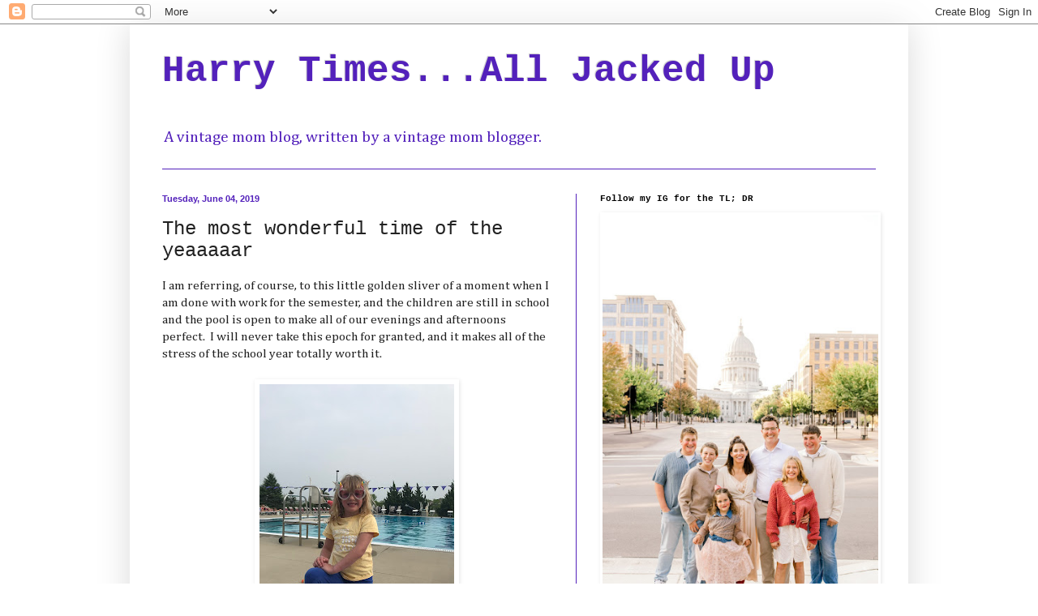

--- FILE ---
content_type: text/html; charset=UTF-8
request_url: https://www.harrytimes.com/b/stats?style=BLACK_TRANSPARENT&timeRange=LAST_WEEK&token=APq4FmBzU0LRBNE6uihSH8lpEDlwa-opC3rxd8gKIzXq2qxo8sGBS9LoYuc_EKPho7VDEIb5Y-EbRswyyKPbgDzwWrJmHdJz7g
body_size: 48
content:
{"total":18517,"sparklineOptions":{"backgroundColor":{"fillOpacity":0.1,"fill":"#000000"},"series":[{"areaOpacity":0.3,"color":"#202020"}]},"sparklineData":[[0,47],[1,59],[2,51],[3,47],[4,57],[5,56],[6,60],[7,68],[8,58],[9,50],[10,38],[11,67],[12,45],[13,48],[14,60],[15,72],[16,100],[17,96],[18,97],[19,92],[20,94],[21,76],[22,83],[23,94],[24,90],[25,64],[26,58],[27,67],[28,95],[29,19]],"nextTickMs":31858}

--- FILE ---
content_type: text/html; charset=utf-8
request_url: https://www.google.com/recaptcha/api2/aframe
body_size: 265
content:
<!DOCTYPE HTML><html><head><meta http-equiv="content-type" content="text/html; charset=UTF-8"></head><body><script nonce="cxbE7SurNIg7j_5jU4PLog">/** Anti-fraud and anti-abuse applications only. See google.com/recaptcha */ try{var clients={'sodar':'https://pagead2.googlesyndication.com/pagead/sodar?'};window.addEventListener("message",function(a){try{if(a.source===window.parent){var b=JSON.parse(a.data);var c=clients[b['id']];if(c){var d=document.createElement('img');d.src=c+b['params']+'&rc='+(localStorage.getItem("rc::a")?sessionStorage.getItem("rc::b"):"");window.document.body.appendChild(d);sessionStorage.setItem("rc::e",parseInt(sessionStorage.getItem("rc::e")||0)+1);localStorage.setItem("rc::h",'1768889895899');}}}catch(b){}});window.parent.postMessage("_grecaptcha_ready", "*");}catch(b){}</script></body></html>